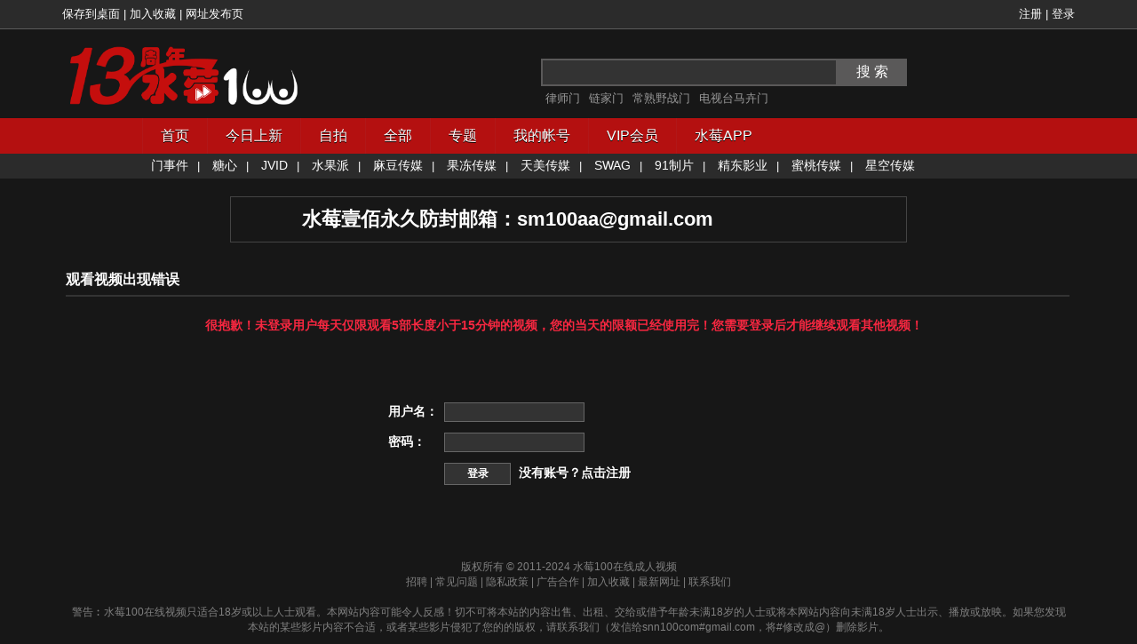

--- FILE ---
content_type: text/html;charset=utf-8
request_url: https://pupu100.com/video/79752/%E3%80%90%E6%97%A5%E6%9C%ACAV%E3%80%91%E8%88%94%E9%98%B4%20%E6%A3%AE%E6%B3%BD%E5%8A%A0%E5%A5%88
body_size: 6979
content:
<!DOCTYPE html PUBLIC "-//W3C//DTD XHTML 1.0 Strict//EN" "http://www.w3.org/TR/xhtml1/DTD/xhtml1-strict.dtd">
<html xmlns="http://www.w3.org/1999/xhtml">
<head>
<meta http-equiv="Content-Type" content="text/html; charset=utf-8" />
<title>完全免费国产自拍视频 - 水莓100</title>
<meta name="Keywords" content=",水莓100,水莓壹佰,水莓100在线视频,水莓壹佰免费视频,水莓壹佰在线视频,水莓100免费视频,水莓100vip" >
<meta name="Description" content=" sm100, 水莓100网站，水莓100在线视频,水莓壹佰免费视频在线视频,水莓100免费视频,水莓100一个专注国产自拍视频在线播放平台。" >

	<link rel="stylesheet" type="text/css" href="https://asset-sm.zlfei.top/css/main.css?202207152" />
<link rel="stylesheet" type="text/css" href="https://asset-sm.zlfei.top/css/nav_new.css" />
<link rel=”shortcut icon” href=”/favicon.ico”  type=”image/x-icon” />
<script type="text/javascript" src="https://asset-sm.zlfei.top/js/jquery-1.8.3.min.js"></script>
<script type="text/javascript" src="https://asset-sm.zlfei.top/js/lazyload.js"></script>
<script type="text/javascript" src="https://asset-sm.zlfei.top/js/common.js?20220523"></script>
<script type="text/javascript" src="https://asset-sm.zlfei.top/js/crypto-js.js"></script>
</head>
<script>
$(document).ready(function(){
		jQuery(window).scroll(function(){
			var toTop = jQuery(document).scrollTop();
			if(toTop >= 500){
				if( jQuery.browser.msie && jQuery.browser.version == '6.0' ){
					jQuery('#back_top').css('top',toTop+500);
				} 
				jQuery('#back_top').fadeIn("slow");
			}else{
				jQuery('#back_top').fadeOut("slow");
			}
		});

	//var url = 'http://' + document.domain + '/search.php';


	//$('#search1').attr('action', url);

});
</script>
<body>


<div class="top">
	<div class="topbox">
	<div class="" style="float: left;">
        <a href="/desktop.php" data-indexstat="save_to_desk" target="_blank">保存到桌面</a> | <a data-indexstat="add_fav1" href="javascript:void(0);" onclick="addFavorite('水莓壹佰在线AV视频');return false;">加入收藏</a> | <a href="http://fabu.iemiuhs.com" target="_blank">网址发布页</a>
      </div>

        <div style="float:right;" id="uinfo">
         			<a rel="nofollow" href="/member/reg.php">注册</a> |  <a rel="nofollow" href="/member/login.php?refer=/video/79752/%E3%80%90%E6%97%A5%E6%9C%ACAV%E3%80%91%E8%88%94%E9%98%B4%20%E6%A3%AE%E6%B3%BD%E5%8A%A0%E5%A5%88">登录</a>
		        </div>
    </div>
</div>

  <div id="header">
	<span style="margin-right:120px;float:right;">
		<div class="v-searchbox-search left">
         <form method="get" action="/search.php"  id="search1"  target="_blank">
        <input type="text" placeholder="" value="" name="keywords" class="v-searchbox-input js_SearchInput yui3-aclist-input" id="searchInput" autocomplete="off" >
        <input type="submit" value="搜 索" class="v-searchbox-button">
		</form>

          <ul class="v-searchbox-hot">
			              <li> <a href="/search.php?keywords=上海女律师" title="律师门" class="cDGray" target="_blank" data-indexstat="search_1">律师门</a> </li>
			              <li> <a href="/search.php?keywords=链家" title="链家门" class="cDGray" target="_blank" data-indexstat="search_2">链家门</a> </li>
			              <li> <a href="/search.php?keywords=常熟野战门" title="常熟野战门" class="cDGray" target="_blank" data-indexstat="search_3">常熟野战门</a> </li>
			              <li> <a href="/search.php?keywords=电视台马卉门" title="电视台马卉门" class="cDGray" target="_blank" data-indexstat="search_4">电视台马卉门</a> </li>
			
          </ul>
		</div>
	</span>
      <a href="/"><img alt="水莓100" src="/images/13year_logo.png" width="300" height="72" border="0" class="logo" /></a>

</div>
	<div id="menu">
		<div id="nav">
		<ul id="primary-nav" class="nav">
			<li id="" class=""><a href="/">首页</a></li>
			<li id="" class=""><a href="/c/new/1/最新上传">今日上新</a></li>
			<li id="" class=""><a href="/c/1/1/自拍">自拍</a></li>
			<li id="all" class=""  onmouseover="$('#all_menu').show();" onmouseout="$('#all_menu').hide();"><a href="/c.php?cid=-1">全部</a>
			<ul class="sub-menu" id="all_menu" style="display:none;" >
				<li><a href="/c.php?cid=-1">全部分类</a></li>
				<li><a href="/c/90/1/最受欢迎">最受欢迎</a></li>
				<li id="" class=""><a href="/c/8/1/高清">高清</a></li>
				<li><a href="/c/4/1/无码">无码</a></li>
				<li><a href="/c/3/1/自慰">自慰</a></li>
				<li><a href="/c/2/1/三级">三级</a></li>
				<li><a href="/c/5/1/欧美">欧美</a></li>
				<li><a href="/c/6/1/动漫">动漫</a></li>
				<li><a href="/c/7/1/有码">有码</a></li>
				<li><a href="/c/long/1/长片">长片</a></li>
			</ul>
			</li>
			<li class="" ><a href="/zList.php">专题</a></li>
			<li><a href="/member/main.php">我的帐号</a></li>
			<li><a href="/vip.html" target="_blank">VIP会员</a></li>
			<li><a href="/appdown.html" target="_blank">水莓APP</a></li>
		</ul>
		</div>
	</div>
	<div class="tags">
		<div style="width:960px;margin:0px auto;">
			<span class="tag_item"><a href="/hot.php" target="_blank">门事件</a></span><span>|</span>
			<span class="tag_item"><a href="/studio.php?sid=14" target="_blank">糖心</a></span><span>|</span>
			<span class="tag_item"><a href="/studio.php?sid=15" target="_blank">JVID</a></span><span>|</span>
			<span class="tag_item"><a href="/studio.php?sid=12" target="_blank">水果派</a></span><span>|</span>
			<span class="tag_item"><a href="/studio.php?sid=1" target="_blank">麻豆传媒</a></span><span>|</span>
			<span class="tag_item"><a href="/studio.php?sid=5" target="_blank">果冻传媒</a></span><span>|</span>
			<span class="tag_item"><a href="/studio.php?sid=6" target="_blank">天美传媒</a></span><span>|</span>
			<span class="tag_item"><a href="/studio.php?sid=13" target="_blank">SWAG</a></span><span>|</span>
			<span class="tag_item"><a href="/studio.php?sid=11" target="_blank">91制片</a></span><span>|</span>
			<span class="tag_item"><a href="/studio.php?sid=7" target="_blank">精东影业</a></span><span>|</span>
			<span class="tag_item"><a href="/studio.php?sid=8" target="_blank">蜜桃传媒</a></span><span>|</span>
			<span class="tag_item"><a href="/studio.php?sid=9" target="_blank">星空传媒</a></span>
		</div>
	</div>
	<!--div class="tags">
		<div style="width:960px;margin:0px auto;">
			<span class="tag_item"><a href="/tag/47/1/" target="_blank">门事件</a></span><span>|</span>
			<span class="tag_item"><a href="/tag/60/1/" target="_blank">强奸</a></span><span>|</span>
			<span class="tag_item"><a href="/tag/23/1/" target="_blank">3P</a></span><span>|</span>
			<span class="tag_item"><a href="/tag/63/1/" target="_blank">乱伦</a></span><span>|</span>
			<span class="tag_item"><a href="/tag/10/1/" target="_blank">偷拍</a></span><span>|</span>
			<span class="tag_item"><a href="/tag/66/1/" target="_blank">萝莉</a></span><span>|</span>
			<span class="tag_item"><a href="/tag/33/1/" target="_blank">学生妹</a></span><span>|</span>
			<span class="tag_item"><a href="/tag/13/1/" target="_blank">熟女</a></span><span>|</span>
			<span class="tag_item"><a href="/tag/84/1/" target="_blank">处女</a></span><span>|</span>
			<span class="tag_item"><a href="/tag/11/1/" target="_blank">女主播</a></span><span>|</span>
			<span class="tag_item"><a href="/tag/32/1/" target="_blank">老师</a></span><span>|</span>
			<span class="tag_item"><a href="/tag/35/1/" target="_blank">嫩模</a></span><span>|</span>
			<span class="tag_item"><a href="/tag/12/1/" target="_blank">丝袜</a></span><span>|</span>
			<span class="tag_item"><a href="/tag/28/1/" target="_blank">美乳</a></span>
		</div>
	</div-->

	<div class="annou">

		

		<div class="ad_area" id="ad_text">
		</div>

		<div class="ad_area" style="padding-top: 10px;padding-bottom: 10px;border: 1px solid #444;">
		<span style="font-size: 22px;font-weight: bold; padding-left: 80px;">水莓壹佰永久防封邮箱：<a href="/cdn-cgi/l/email-protection" class="__cf_email__" data-cfemail="4d3e207c7d7d2c2c0d2a202c2421632e2220">[email&#160;protected]</a></span>
		</div>
	</div>
<div id="wrapper"><link rel="stylesheet" type="text/css" href="/css/member.css" />
  <div id="leftcol">
  	<div class="video_box_head">
      <div class="video_box_head_txt">观看视频出现错误</div>
    </div>

	<div class="error_message">很抱歉！未登录用户每天仅限观看5部长度小于15分钟的视频，您的当天的限额已经使用完！您需要登录后才能继续观看其他视频！</div>

	<div class="login">
	<form method="POST" onsubmit="return checklogin();" action="/member/login.php">
	<input type="hidden" name="refer" value="/video/79752/%E3%80%90%E6%97%A5%E6%9C%ACAV%E3%80%91%E8%88%94%E9%98%B4%20%E6%A3%AE%E6%B3%BD%E5%8A%A0%E5%A5%88">
	<table>
	<tbody><tr>
	<td>用户名：</td>
	<td><input type="text" name="username" id="username"></td>
	</tr>

	<tr>
	<td>密码：</td>
	<td><input type="password" name="password" id="password"></td>
	</tr>
		<tr>
	<td></td>
	<td><input type="submit" value="登录" name="submit" class="btn"> <a href="/member/reg.php" style="color:white;">没有账号？点击注册</a></td>
	</tr>
	</tbody></table>
	</form>
	</div>

  </div> 
  <script data-cfasync="false" src="/cdn-cgi/scripts/5c5dd728/cloudflare-static/email-decode.min.js"></script><script>
  function checklogin(){
	var username = $("#username").val();
	var password = $("#password").val();
	
	if(!username) {
		alert("请输入用户名");
		$("#username").focus();
		return false;
	}

	if(!password) {
		alert("请输入密码");
		$("#password").focus();
		return false;
	}

	return true;
  }
  </script>

    <div class="back_top" id="back_top" ><a data-indexstat="back_top" target="_self" href="javascript:window.scrollTo(0, 0);">返回顶部</a></div>

  <!--script  type="text/javascript" >document.write('<scri'+'pt src="/js/ad'+'_'+'text.js"></scri'+'pt>');</script-->

  <!--jquery右下角pop弹窗start -->
  <script type="text/javascript" >

      $(document).ready(function() {
          var uid = getcookie('uid');
          var vip = getcookie('vip');
          var dcc = getcookie('display_conner');

          if(typeof(displayConner) != "undefined" && displayConner == 1)
          {
          }
          else if(dcc == '1')
          {
          }
          else if(window.location.href.indexOf('/member/') > 0 )
          {

          }
          else
          {
              //var pop=new Pop("1024","",'');
          }



          if(uid == 5800)
          {
              hide_banner();

          }

          if(window.location.href.indexOf('/member/')>0)
          {}
          else if(parseInt(getcookie('clt'))>=1 && vip == '1')
          {}
          else if(parseInt(getcookie('clt'))>=3)
          {}
          else{
              //ShowPopLeft({'title':'','winHeight':202,'winWidth':220,'winClose':0},'<a title="" href="javascript:;" target="_blank" onclick="openPopLeft(\'http://v2600.com/?agent=d888789\');"><img src="/images/ad/ad_popleft.gif" width="220" height="200" /></a>');
          }

          /*
          var table=$("<table style=\"width:760px\" >");
          table.appendTo($("#ad_text"));

          for(var i=0;i<ad_texts.length;i++){
              if(i%3 == 0)
              {
                  var tr=$("<tr></tr>");
                  tr.appendTo(table);
              }

              var tdCss = i%3 == 1 ? "text-red":"text-white";
              var c = i + 1;
              var td=$('<td class="'+tdCss+'"><a href="'+ad_texts[i].url+'" target="_blank" data-indexstat="ad_text'+c+'">'+decodeURIComponent(ad_texts[i].content)+'</a></td>');
              td.appendTo(tr);
          }
          $("#ad_text").append("</table>");*/


      });



      var showtime=0;
      var marginR=0; //左边距
      var it5;

      function ShowPopLeft(popParam,popCode){
          var popup=document.createElement("DIV");
          popup.id="popupLeft";
          popup.className='t';
          popup.style.height=popParam.winHeight+"px";
          popup.style.width=popParam.winWidth+"px";
          popup.style.padding="0";
          popup.style.margin="0";
          popup.style.backgroundColor="#FFFFFF";
          popup.style.position="absolute";
          popup.style.top=ietruebody().clientHeight+getTop()-marginR-popParam.winHeight+"px";
          popup.style.left=marginR+"px";
          popup.style.zIndex = 9999;

          popup.innerHTML="<table cellspacing=0 cellpadding=0 width=100%><tr><td class='h'><a id='closeButton' title='close' class='fr' onclick='hidePopLeft();'><img src='/images/close.gif' style='float:right' /></a>"+popParam.title+"</td></tr><tr class='f_one'><td>" + popCode + "</td></tr></table>";
          var btn = findElement(popup,'a',"closeButton");
          btn.style.cssText='cursor:pointer;margin-top:0px;';
          document.body.appendChild(popup);
          it1 = setInterval(function() {floatPopLeft(popParam)},100);
      }
      function floatPopLeft(popParam){
          if(popParam.winClose>0){
              showtime++;
              if(showtime > popParam.winClose*10){
                  hidePopLeft('auto');
                  return;
              }
          }
          document.getElementById("popupLeft").style.top=ietruebody().clientHeight+getTop()-marginR-popParam.winHeight+"px";
      }
      function hidePopLeft(type){
          var cookieName = "clt"; //close_leftpop_times
          var num = getcookie(cookieName);

          num = num == '' ? 0 : parseInt(num);
          num ++;

          jifen_cc("ad_popleft_close");
          setcookie(cookieName, num, 86400*1*1000, '/');
          document.getElementById("popupLeft").style.display="none";
          clearInterval(it5);
          if(typeof type=='undefined') document.cookie="hidepop=1; path=/";
      }
      function openPopLeft(url){
          jifen_cc("ad_popleft_body");
          window.open(url);
      }


      function findElement(root,tag,id){
          var ar=root.getElementsByTagName(tag);
          for(var i=0;i<ar.length;i++){
              if(ar[i].id==id) return ar[i];
          }
          return null;
      }
      function ietruebody() {
          /*
           if (getObj('upPanel')) {
           return getObj('upPanel');
           }
           */
          return (document.compatMode && document.compatMode!="BackCompat")? document.documentElement : document.body;
      }
      function getTop() {
          return typeof window.pageYOffset != 'undefined' ? window.pageYOffset:ietruebody().scrollTop;
      }
      function getLeft() {
          return (typeof window.pageXOffset != 'undefined' ? window.pageXOffset:ietruebody().scrollLeft);
      }
      function IsElement(id) {
          return document.getElementById(id) != null ? true : false;
      }

      function hide_banner()
      {
          return true;
          $(".annou").html('');
      }
  </script>





  <div id="pop" style="display:none;">
      <style type="text/css">
          #pop{background:#333;width:270px;font-size:12px;position: fixed;right:10px;bottom:0px;}
          #popHead{line-height:32px;background:#cb0707;position:relative;font-size:12px;padding:0 0 0 10px;}
          #popHead h2{font-size:14px;color:#666;line-height:32px;height:32px;}
          #popHead #popClose{position:absolute;right:10px;top:1px;}
          #popHead a#popClose:hover{color:#f00;cursor:pointer;}
          #popContent{padding:5px 10px;}
          #popTitle a{line-height:24px;font-size:12px;font-family:'微软雅黑';color:#f60;font-weight:bold;text-decoration:none;}
          #popTitle a:hover{color:red;}
          #popIntro{line-height:160%;margin:5px 0;color:#666;}
          #popMore{text-align:right;border-top:1px dotted #ccc;line-height:24px;margin:8px 0 0 0;}
          #popMore a{color:#f60;}
          #popMore a:hover{color:#f00;}
          .dark input.rsstxt{color:black}

          .h {
              border-bottom: 1px solid #c2d480;
              border-top: 1px solid #c2d480;
              background: #f3f7e6;
              color: #566d02;
              padding: 1px 1px;
              overflow: hidden;
              font-size: 13px;
              font-weight: bold;
          }
          .links{width: 960px; margin: 0 auto;clear:both;padding:10px}
          .links_box {padding:15px 0 20px 0 ;font-size:14px}
          .links_box a{color:white;padding-left:15px}
          .links_box a:hover{color:#cb0707}

      </style>

      <div id="popHead">
          <a id="popClose" title="关闭">关闭</a>
          <h2>站长推荐</h2>
      </div>

      <div id="popContent">
          <dl>
              <dt id="popTitle"><a href="http://list.qq.com/cgi-bin/qf_invite?id=b2df213bf1417ce0b99640d392388e9c5f9bfa1c7b3ece0e" target="_blank">找到回家的路，最新消息通知我</a></dt>
              <dd id="popIntro"><!--以下是QQ邮件列表订阅嵌入代码--><!--script >var nId = "1b024b6970eecc21950a865e27458f1e8e9f08acaa603d05",nWidth="auto",sColor="dark",sText="填写您的邮件地址，方便你找回水莓100网址" ;</script><script src="http://list.qq.com/zh_CN/htmledition/js/qf/page/qfcode.js" charset="gb18030"></script-->
              </dd>
          </dl>
      </div>
  </div>
  <!--右下角pop弹窗 end-->


  <div id="footer" class="footer" style="position: inherit;">
      <!--script src="http://a.117lian.com/link.php?id=13030&s=554"></script-->

      <br />
版权所有 © 2011-2024 水莓100在线成人视频<br />
<a href="/zhaopin.html" target="_blank">招聘</a> | <a href="https://pupu100.com" target="_blank">常见问题</a> | <a href="https://pupu100.com" target="_blank">隐私政策</a> | <a href="/cdn-cgi/l/email-protection#b5c6d8848585f5d8d4dcd99bd6dad8">广告合作</a> | <a href="javascript:void(0);" onclick="addFavorite('水莓100在线AV视频')" data-indexstat="add_fav2">加入收藏</a> | <a href="http://fabu.iemiuhs.com/" target="_blank">最新网址</a> | <a href="/cdn-cgi/l/email-protection#097a643839394964686065276a6664">联系我们 </a>
<br /><br />

警告︰水莓100在线视频只适合18岁或以上人士观看。本网站内容可能令人反感！切不可将本站的内容出售、出租、交给或借予年龄未满18岁的人士或将本网站内容向未满18岁人士出示、播放或放映。如果您发现本站的某些影片内容不合适，或者某些影片侵犯了您的的版权，请联系我们（发信给snn100com#gmail.com，将#修改成@）删除影片。

<span style="display:none;">
    <script data-cfasync="false" src="/cdn-cgi/scripts/5c5dd728/cloudflare-static/email-decode.min.js"></script><script charset="UTF-8" id="LA_COLLECT" src="//sdk.51.la/js-sdk-pro.min.js"></script>
<script>LA.init({id: "JeV1DkpqasVy0Sfo",ck: "JeV1DkpqasVy0Sfo"})</script>

</span>
  </div>
<script>
 function addFavorite( title) {
	 var url = 'http://' + document.domain;
    try {
        window.external.addFavorite(url, title);
    } catch (e){
        try {
            window.sidebar.addPanel(title, url, '');
            } catch (e) {
                //alert("您使用的浏览器不支持此功能,请按 \“Ctrl+D\”键手工加入收藏");
                alert("\u60a8\u4f7f\u7528\u7684\u6d4f\u89c8\u5668\u4e0d\u652f\u6301\u6b64\u529f\u80fd\uff0c\u8bf7\u6309\u201cCtrl + D\u201d\u952e\u624b\u5de5\u52a0\u5165\u6536\u85cf");
                }
            }
    }


</script>

</div>




<script defer src="https://static.cloudflareinsights.com/beacon.min.js/vcd15cbe7772f49c399c6a5babf22c1241717689176015" integrity="sha512-ZpsOmlRQV6y907TI0dKBHq9Md29nnaEIPlkf84rnaERnq6zvWvPUqr2ft8M1aS28oN72PdrCzSjY4U6VaAw1EQ==" data-cf-beacon='{"version":"2024.11.0","token":"fe14ef8e346843f09fa3dbf66dd1d46d","r":1,"server_timing":{"name":{"cfCacheStatus":true,"cfEdge":true,"cfExtPri":true,"cfL4":true,"cfOrigin":true,"cfSpeedBrain":true},"location_startswith":null}}' crossorigin="anonymous"></script>
</body>
</html>